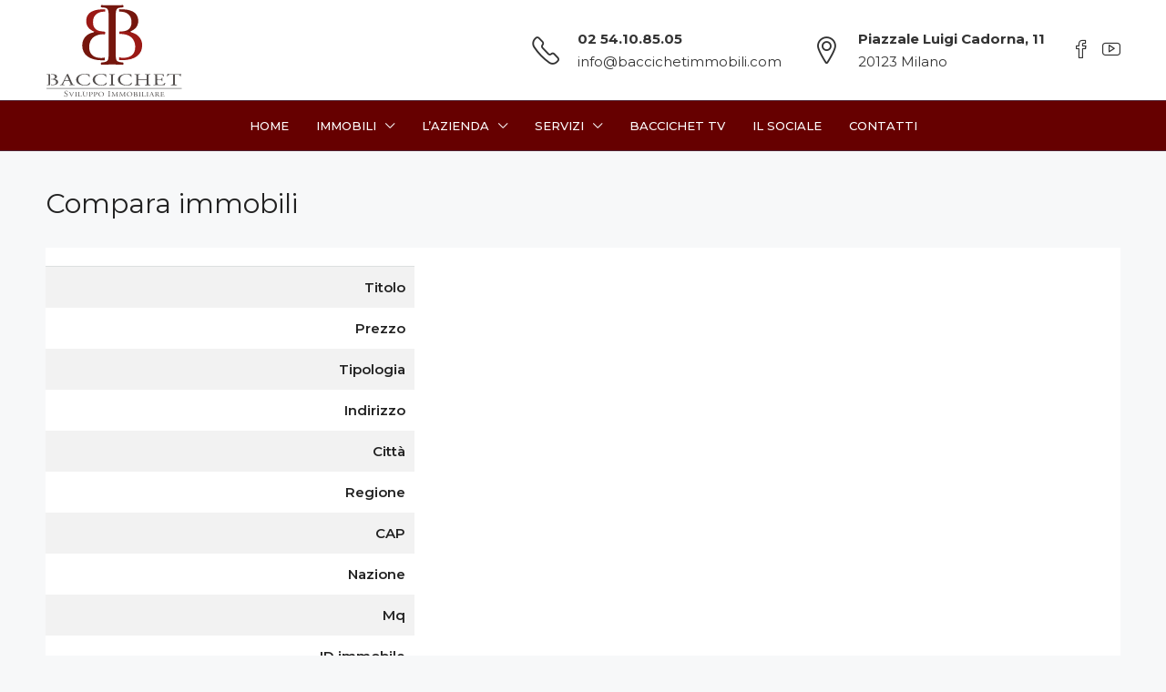

--- FILE ---
content_type: text/html; charset=UTF-8
request_url: https://www.baccichetimmobili.com/compare-properties/
body_size: 17920
content:
<!doctype html>
<html lang="it-IT">
<head>
	<meta charset="UTF-8" />
	<meta name="viewport" content="width=device-width, initial-scale=1.0" />
	<link rel="profile" href="https://gmpg.org/xfn/11" />
    <meta name="format-detection" content="telephone=no">
	<script>!function(e,c){e[c]=e[c]+(e[c]&&" ")+"quform-js"}(document.documentElement,"className");</script><meta name='robots' content='index, follow, max-image-preview:large, max-snippet:-1, max-video-preview:-1' />
<script data-minify="1" id="cookieyes" type="text/javascript" src="https://www.baccichetimmobili.com/wp-content/cache/min/1/client_data/5e87526ee9b9071a9f16d189/script.js?ver=1746027213"></script><!--[if lt IE 9]><script>var rfbwp_ie_8 = true;</script><![endif]-->
	<!-- This site is optimized with the Yoast SEO plugin v22.1 - https://yoast.com/wordpress/plugins/seo/ -->
	<title>Compara immobili - Baccichet Sviluppo Immobiliare</title><link rel="preload" as="style" href="https://fonts.googleapis.com/css?family=Montserrat%3A100%2C200%2C300%2C400%2C500%2C600%2C700%2C800%2C900%2C100italic%2C200italic%2C300italic%2C400italic%2C500italic%2C600italic%2C700italic%2C800italic%2C900italic&#038;display=swap" /><link rel="stylesheet" href="https://fonts.googleapis.com/css?family=Montserrat%3A100%2C200%2C300%2C400%2C500%2C600%2C700%2C800%2C900%2C100italic%2C200italic%2C300italic%2C400italic%2C500italic%2C600italic%2C700italic%2C800italic%2C900italic&#038;display=swap" media="print" onload="this.media='all'" /><noscript><link rel="stylesheet" href="https://fonts.googleapis.com/css?family=Montserrat%3A100%2C200%2C300%2C400%2C500%2C600%2C700%2C800%2C900%2C100italic%2C200italic%2C300italic%2C400italic%2C500italic%2C600italic%2C700italic%2C800italic%2C900italic&#038;display=swap" /></noscript>
	<link rel="canonical" href="https://www.baccichetimmobili.com/compare-properties/" />
	<meta property="og:locale" content="it_IT" />
	<meta property="og:type" content="article" />
	<meta property="og:title" content="Compara immobili - Baccichet Sviluppo Immobiliare" />
	<meta property="og:url" content="https://www.baccichetimmobili.com/compare-properties/" />
	<meta property="og:site_name" content="Baccichet Sviluppo Immobiliare" />
	<meta property="article:modified_time" content="2021-01-14T17:22:38+00:00" />
	<meta name="twitter:card" content="summary_large_image" />
	<script type="application/ld+json" class="yoast-schema-graph">{"@context":"https://schema.org","@graph":[{"@type":"WebPage","@id":"https://www.baccichetimmobili.com/compare-properties/","url":"https://www.baccichetimmobili.com/compare-properties/","name":"Compara immobili - Baccichet Sviluppo Immobiliare","isPartOf":{"@id":"https://www.baccichetimmobili.com/#website"},"datePublished":"2016-08-17T21:05:28+00:00","dateModified":"2021-01-14T17:22:38+00:00","breadcrumb":{"@id":"https://www.baccichetimmobili.com/compare-properties/#breadcrumb"},"inLanguage":"it-IT","potentialAction":[{"@type":"ReadAction","target":["https://www.baccichetimmobili.com/compare-properties/"]}]},{"@type":"BreadcrumbList","@id":"https://www.baccichetimmobili.com/compare-properties/#breadcrumb","itemListElement":[{"@type":"ListItem","position":1,"name":"Home","item":"https://www.baccichetimmobili.com/"},{"@type":"ListItem","position":2,"name":"Compara immobili"}]},{"@type":"WebSite","@id":"https://www.baccichetimmobili.com/#website","url":"https://www.baccichetimmobili.com/","name":"Baccichet Sviluppo Immobiliare","description":"","publisher":{"@id":"https://www.baccichetimmobili.com/#organization"},"potentialAction":[{"@type":"SearchAction","target":{"@type":"EntryPoint","urlTemplate":"https://www.baccichetimmobili.com/?s={search_term_string}"},"query-input":"required name=search_term_string"}],"inLanguage":"it-IT"},{"@type":"Organization","@id":"https://www.baccichetimmobili.com/#organization","name":"Baccichet Sviluppo Immobiliare","url":"https://www.baccichetimmobili.com/","logo":{"@type":"ImageObject","inLanguage":"it-IT","@id":"https://www.baccichetimmobili.com/#/schema/logo/image/","url":"https://www.baccichetimmobili.com/wp-content/uploads/2021/01/logo_baccichet_svg3-01.svg","contentUrl":"https://www.baccichetimmobili.com/wp-content/uploads/2021/01/logo_baccichet_svg3-01.svg","width":1,"height":1,"caption":"Baccichet Sviluppo Immobiliare"},"image":{"@id":"https://www.baccichetimmobili.com/#/schema/logo/image/"}}]}</script>
	<!-- / Yoast SEO plugin. -->


<link rel='dns-prefetch' href='//fonts.googleapis.com' />
<link href='https://fonts.gstatic.com' crossorigin rel='preconnect' />
<link rel="alternate" type="application/rss+xml" title="Baccichet Sviluppo Immobiliare &raquo; Feed" href="https://www.baccichetimmobili.com/feed/" />
<link rel="alternate" type="application/rss+xml" title="Baccichet Sviluppo Immobiliare &raquo; Feed dei commenti" href="https://www.baccichetimmobili.com/comments/feed/" />
		<!-- This site uses the Google Analytics by MonsterInsights plugin v8.24.0 - Using Analytics tracking - https://www.monsterinsights.com/ -->
							<script src="//www.googletagmanager.com/gtag/js?id=G-P6HBB79LH9"  data-cfasync="false" data-wpfc-render="false" type="text/javascript" async></script>
			<script data-cfasync="false" data-wpfc-render="false" type="text/javascript">
				var mi_version = '8.24.0';
				var mi_track_user = true;
				var mi_no_track_reason = '';
								var MonsterInsightsDefaultLocations = {"page_location":"https:\/\/www.baccichetimmobili.com\/compare-properties\/"};
				if ( typeof MonsterInsightsPrivacyGuardFilter === 'function' ) {
					var MonsterInsightsLocations = (typeof MonsterInsightsExcludeQuery === 'object') ? MonsterInsightsPrivacyGuardFilter( MonsterInsightsExcludeQuery ) : MonsterInsightsPrivacyGuardFilter( MonsterInsightsDefaultLocations );
				} else {
					var MonsterInsightsLocations = (typeof MonsterInsightsExcludeQuery === 'object') ? MonsterInsightsExcludeQuery : MonsterInsightsDefaultLocations;
				}

								var disableStrs = [
										'ga-disable-G-P6HBB79LH9',
									];

				/* Function to detect opted out users */
				function __gtagTrackerIsOptedOut() {
					for (var index = 0; index < disableStrs.length; index++) {
						if (document.cookie.indexOf(disableStrs[index] + '=true') > -1) {
							return true;
						}
					}

					return false;
				}

				/* Disable tracking if the opt-out cookie exists. */
				if (__gtagTrackerIsOptedOut()) {
					for (var index = 0; index < disableStrs.length; index++) {
						window[disableStrs[index]] = true;
					}
				}

				/* Opt-out function */
				function __gtagTrackerOptout() {
					for (var index = 0; index < disableStrs.length; index++) {
						document.cookie = disableStrs[index] + '=true; expires=Thu, 31 Dec 2099 23:59:59 UTC; path=/';
						window[disableStrs[index]] = true;
					}
				}

				if ('undefined' === typeof gaOptout) {
					function gaOptout() {
						__gtagTrackerOptout();
					}
				}
								window.dataLayer = window.dataLayer || [];

				window.MonsterInsightsDualTracker = {
					helpers: {},
					trackers: {},
				};
				if (mi_track_user) {
					function __gtagDataLayer() {
						dataLayer.push(arguments);
					}

					function __gtagTracker(type, name, parameters) {
						if (!parameters) {
							parameters = {};
						}

						if (parameters.send_to) {
							__gtagDataLayer.apply(null, arguments);
							return;
						}

						if (type === 'event') {
														parameters.send_to = monsterinsights_frontend.v4_id;
							var hookName = name;
							if (typeof parameters['event_category'] !== 'undefined') {
								hookName = parameters['event_category'] + ':' + name;
							}

							if (typeof MonsterInsightsDualTracker.trackers[hookName] !== 'undefined') {
								MonsterInsightsDualTracker.trackers[hookName](parameters);
							} else {
								__gtagDataLayer('event', name, parameters);
							}
							
						} else {
							__gtagDataLayer.apply(null, arguments);
						}
					}

					__gtagTracker('js', new Date());
					__gtagTracker('set', {
						'developer_id.dZGIzZG': true,
											});
					if ( MonsterInsightsLocations.page_location ) {
						__gtagTracker('set', MonsterInsightsLocations);
					}
										__gtagTracker('config', 'G-P6HBB79LH9', {"forceSSL":"true","link_attribution":"true"} );
															window.gtag = __gtagTracker;										(function () {
						/* https://developers.google.com/analytics/devguides/collection/analyticsjs/ */
						/* ga and __gaTracker compatibility shim. */
						var noopfn = function () {
							return null;
						};
						var newtracker = function () {
							return new Tracker();
						};
						var Tracker = function () {
							return null;
						};
						var p = Tracker.prototype;
						p.get = noopfn;
						p.set = noopfn;
						p.send = function () {
							var args = Array.prototype.slice.call(arguments);
							args.unshift('send');
							__gaTracker.apply(null, args);
						};
						var __gaTracker = function () {
							var len = arguments.length;
							if (len === 0) {
								return;
							}
							var f = arguments[len - 1];
							if (typeof f !== 'object' || f === null || typeof f.hitCallback !== 'function') {
								if ('send' === arguments[0]) {
									var hitConverted, hitObject = false, action;
									if ('event' === arguments[1]) {
										if ('undefined' !== typeof arguments[3]) {
											hitObject = {
												'eventAction': arguments[3],
												'eventCategory': arguments[2],
												'eventLabel': arguments[4],
												'value': arguments[5] ? arguments[5] : 1,
											}
										}
									}
									if ('pageview' === arguments[1]) {
										if ('undefined' !== typeof arguments[2]) {
											hitObject = {
												'eventAction': 'page_view',
												'page_path': arguments[2],
											}
										}
									}
									if (typeof arguments[2] === 'object') {
										hitObject = arguments[2];
									}
									if (typeof arguments[5] === 'object') {
										Object.assign(hitObject, arguments[5]);
									}
									if ('undefined' !== typeof arguments[1].hitType) {
										hitObject = arguments[1];
										if ('pageview' === hitObject.hitType) {
											hitObject.eventAction = 'page_view';
										}
									}
									if (hitObject) {
										action = 'timing' === arguments[1].hitType ? 'timing_complete' : hitObject.eventAction;
										hitConverted = mapArgs(hitObject);
										__gtagTracker('event', action, hitConverted);
									}
								}
								return;
							}

							function mapArgs(args) {
								var arg, hit = {};
								var gaMap = {
									'eventCategory': 'event_category',
									'eventAction': 'event_action',
									'eventLabel': 'event_label',
									'eventValue': 'event_value',
									'nonInteraction': 'non_interaction',
									'timingCategory': 'event_category',
									'timingVar': 'name',
									'timingValue': 'value',
									'timingLabel': 'event_label',
									'page': 'page_path',
									'location': 'page_location',
									'title': 'page_title',
									'referrer' : 'page_referrer',
								};
								for (arg in args) {
																		if (!(!args.hasOwnProperty(arg) || !gaMap.hasOwnProperty(arg))) {
										hit[gaMap[arg]] = args[arg];
									} else {
										hit[arg] = args[arg];
									}
								}
								return hit;
							}

							try {
								f.hitCallback();
							} catch (ex) {
							}
						};
						__gaTracker.create = newtracker;
						__gaTracker.getByName = newtracker;
						__gaTracker.getAll = function () {
							return [];
						};
						__gaTracker.remove = noopfn;
						__gaTracker.loaded = true;
						window['__gaTracker'] = __gaTracker;
					})();
									} else {
										console.log("");
					(function () {
						function __gtagTracker() {
							return null;
						}

						window['__gtagTracker'] = __gtagTracker;
						window['gtag'] = __gtagTracker;
					})();
									}
			</script>
				<!-- / Google Analytics by MonsterInsights -->
		<style id='wp-emoji-styles-inline-css' type='text/css'>

	img.wp-smiley, img.emoji {
		display: inline !important;
		border: none !important;
		box-shadow: none !important;
		height: 1em !important;
		width: 1em !important;
		margin: 0 0.07em !important;
		vertical-align: -0.1em !important;
		background: none !important;
		padding: 0 !important;
	}
</style>
<link data-minify="1" rel='stylesheet' id='redux-extendify-styles-css' href='https://www.baccichetimmobili.com/wp-content/cache/min/1/wp-content/plugins/redux-framework/redux-core/assets/css/extendify-utilities.css?ver=1746027202' type='text/css' media='all' />
<link data-minify="1" rel='stylesheet' id='rfbwp-fontawesome-css' href='https://www.baccichetimmobili.com/wp-content/cache/min/1/wp-content/plugins/responsive-flipbook/assets/fonts/font-awesome.css?ver=1746027202' type='text/css' media='all' />
<link data-minify="1" rel='stylesheet' id='rfbwp-et_icons-css' href='https://www.baccichetimmobili.com/wp-content/cache/min/1/wp-content/plugins/responsive-flipbook/assets/fonts/et-icons.css?ver=1746027202' type='text/css' media='all' />
<link data-minify="1" rel='stylesheet' id='rfbwp-et_line-css' href='https://www.baccichetimmobili.com/wp-content/cache/min/1/wp-content/plugins/responsive-flipbook/assets/fonts/et-line.css?ver=1746027202' type='text/css' media='all' />
<link rel='stylesheet' id='rfbwp-styles-css' href='https://www.baccichetimmobili.com/wp-content/plugins/responsive-flipbook/assets/css/style.min.css?ver=2.5.0' type='text/css' media='all' />
<link data-minify="1" rel='stylesheet' id='quform-css' href='https://www.baccichetimmobili.com/wp-content/cache/min/1/wp-content/plugins/quform/cache/quform.css?ver=1746027202' type='text/css' media='all' />
<link rel='stylesheet' id='bootstrap-css' href='https://www.baccichetimmobili.com/wp-content/themes/houzez/css/bootstrap.min.css?ver=4.5.0' type='text/css' media='all' />
<link rel='stylesheet' id='bootstrap-select-css' href='https://www.baccichetimmobili.com/wp-content/themes/houzez/css/bootstrap-select.min.css?ver=1.13.18' type='text/css' media='all' />
<link data-minify="1" rel='stylesheet' id='font-awesome-5-all-css' href='https://www.baccichetimmobili.com/wp-content/cache/min/1/wp-content/themes/houzez/css/font-awesome/css/all.min.css?ver=1746027202' type='text/css' media='all' />
<link data-minify="1" rel='stylesheet' id='houzez-icons-css' href='https://www.baccichetimmobili.com/wp-content/cache/min/1/wp-content/themes/houzez/css/icons.css?ver=1746027202' type='text/css' media='all' />
<link rel='stylesheet' id='slick-min-css' href='https://www.baccichetimmobili.com/wp-content/themes/houzez/css/slick-min.css?ver=3.0.1' type='text/css' media='all' />
<link data-minify="1" rel='stylesheet' id='slick-theme-min-css' href='https://www.baccichetimmobili.com/wp-content/cache/min/1/wp-content/themes/houzez/css/slick-theme-min.css?ver=1746027202' type='text/css' media='all' />
<link rel='stylesheet' id='jquery-ui-css' href='https://www.baccichetimmobili.com/wp-content/themes/houzez/css/jquery-ui.min.css?ver=1.12.1' type='text/css' media='all' />
<link rel='stylesheet' id='bootstrap-datepicker-css' href='https://www.baccichetimmobili.com/wp-content/themes/houzez/css/bootstrap-datepicker.min.css?ver=1.8.0' type='text/css' media='all' />
<link data-minify="1" rel='stylesheet' id='houzez-main-css' href='https://www.baccichetimmobili.com/wp-content/cache/min/1/wp-content/themes/houzez/css/main.css?ver=1746027212' type='text/css' media='all' />
<link data-minify="1" rel='stylesheet' id='houzez-styling-options-css' href='https://www.baccichetimmobili.com/wp-content/cache/min/1/wp-content/themes/houzez/css/styling-options.css?ver=1746027213' type='text/css' media='all' />
<link data-minify="1" rel='stylesheet' id='houzez-style-css' href='https://www.baccichetimmobili.com/wp-content/cache/min/1/wp-content/themes/houzez-child/style.css?ver=1746027213' type='text/css' media='all' />
<style id='houzez-style-inline-css' type='text/css'>

        @media (min-width: 1200px) {
          .container {
              max-width: 1210px;
          }
        }
                    .label-color-72 {
                        background-color: #ffffff;
                    }
                    
        body {
            font-family: Montserrat;
            font-size: 15px;
            font-weight: 400;
            line-height: 25px;
            text-transform: none;
        }
        .main-nav,
        .dropdown-menu,
        .login-register,
        .btn.btn-create-listing,
        .logged-in-nav,
        .btn-phone-number {
          font-family: Montserrat;
          font-size: 14px;
          font-weight: 500;
          text-align: left;
          text-transform: none;
        }

        .btn,
        .houzez-search-button,
        .houzez-submit-button,
        .form-control,
        .bootstrap-select .text,
        .sort-by-title,
        .woocommerce ul.products li.product .button {
          font-family: Montserrat;
          font-size: 15px; 
        }
        
        h1, h2, h3, h4, h5, h6, .item-title {
          font-family: Montserrat;
          font-weight: 400;
          text-transform: capitalize;
        }

        .post-content-wrap h1, .post-content-wrap h2, .post-content-wrap h3, .post-content-wrap h4, .post-content-wrap h5, .post-content-wrap h6 {
          font-weight: 400;
          text-transform: capitalize;
          text-align: inherit; 
        }

        .top-bar-wrap {
            font-family: Montserrat;
            font-size: 15px;
            font-weight: 300;
            line-height: 25px;
            text-align: left;
            text-transform: none;   
        }
        .footer-wrap {
            font-family: Montserrat;
            font-size: 14px;
            font-weight: 300;
            line-height: 25px;
            text-align: left;
            text-transform: none;
        }
        
        .header-v1 .header-inner-wrap,
        .header-v1 .navbar-logged-in-wrap {
            line-height: 60px;
            height: 60px; 
        }
        .header-v2 .header-top .navbar {
          height: 110px; 
        }

        .header-v2 .header-bottom .header-inner-wrap,
        .header-v2 .header-bottom .navbar-logged-in-wrap {
          line-height: 54px;
          height: 54px; 
        }

        .header-v3 .header-top .header-inner-wrap,
        .header-v3 .header-top .header-contact-wrap {
          height: 80px;
          line-height: 80px; 
        }
        .header-v3 .header-bottom .header-inner-wrap,
        .header-v3 .header-bottom .navbar-logged-in-wrap {
          line-height: 54px;
          height: 54px; 
        }
        .header-v4 .header-inner-wrap,
        .header-v4 .navbar-logged-in-wrap {
          line-height: 90px;
          height: 90px; 
        }
        .header-v5 .header-top .header-inner-wrap,
        .header-v5 .header-top .navbar-logged-in-wrap {
          line-height: 110px;
          height: 110px; 
        }
        .header-v5 .header-bottom .header-inner-wrap {
          line-height: 54px;
          height: 54px; 
        }
        .header-v6 .header-inner-wrap,
        .header-v6 .navbar-logged-in-wrap {
          height: 60px;
          line-height: 60px; 
        }
        @media (min-width: 1200px) {
            .header-v5 .header-top .container {
                max-width: 1170px;
            }
        }
    
      body,
      .main-wrap,
      .fw-property-documents-wrap h3 span, 
      .fw-property-details-wrap h3 span {
        background-color: #f7f8f9; 
      }
      .houzez-main-wrap-v2, .main-wrap.agent-detail-page-v2 {
        background-color: #ffffff;
      }

       body,
      .form-control,
      .bootstrap-select .text,
      .item-title a,
      .listing-tabs .nav-tabs .nav-link,
      .item-wrap-v2 .item-amenities li span,
      .item-wrap-v2 .item-amenities li:before,
      .item-parallax-wrap .item-price-wrap,
      .list-view .item-body .item-price-wrap,
      .property-slider-item .item-price-wrap,
      .page-title-wrap .item-price-wrap,
      .agent-information .agent-phone span a,
      .property-overview-wrap ul li strong,
      .mobile-property-title .item-price-wrap .item-price,
      .fw-property-features-left li a,
      .lightbox-content-wrap .item-price-wrap,
      .blog-post-item-v1 .blog-post-title h3 a,
      .blog-post-content-widget h4 a,
      .property-item-widget .right-property-item-widget-wrap .item-price-wrap,
      .login-register-form .modal-header .login-register-tabs .nav-link.active,
      .agent-list-wrap .agent-list-content h2 a,
      .agent-list-wrap .agent-list-contact li a,
      .agent-contacts-wrap li a,
      .menu-edit-property li a,
      .statistic-referrals-list li a,
      .chart-nav .nav-pills .nav-link,
      .dashboard-table-properties td .property-payment-status,
      .dashboard-mobile-edit-menu-wrap .bootstrap-select > .dropdown-toggle.bs-placeholder,
      .payment-method-block .radio-tab .control-text,
      .post-title-wrap h2 a,
      .lead-nav-tab.nav-pills .nav-link,
      .deals-nav-tab.nav-pills .nav-link,
      .btn-light-grey-outlined:hover,
      button:not(.bs-placeholder) .filter-option-inner-inner,
      .fw-property-floor-plans-wrap .floor-plans-tabs a,
      .products > .product > .item-body > a,
      .woocommerce ul.products li.product .price,
      .woocommerce div.product p.price, 
      .woocommerce div.product span.price,
      .woocommerce #reviews #comments ol.commentlist li .meta,
      .woocommerce-MyAccount-navigation ul li a,
      .activitiy-item-close-button a,
      .property-section-wrap li a {
       color: #222222; 
     }


    
      a,
      a:hover,
      a:active,
      a:focus,
      .primary-text,
      .btn-clear,
      .btn-apply,
      .btn-primary-outlined,
      .btn-primary-outlined:before,
      .item-title a:hover,
      .sort-by .bootstrap-select .bs-placeholder,
      .sort-by .bootstrap-select > .btn,
      .sort-by .bootstrap-select > .btn:active,
      .page-link,
      .page-link:hover,
      .accordion-title:before,
      .blog-post-content-widget h4 a:hover,
      .agent-list-wrap .agent-list-content h2 a:hover,
      .agent-list-wrap .agent-list-contact li a:hover,
      .agent-contacts-wrap li a:hover,
      .agent-nav-wrap .nav-pills .nav-link,
      .dashboard-side-menu-wrap .side-menu-dropdown a.active,
      .menu-edit-property li a.active,
      .menu-edit-property li a:hover,
      .dashboard-statistic-block h3 .fa,
      .statistic-referrals-list li a:hover,
      .chart-nav .nav-pills .nav-link.active,
      .board-message-icon-wrap.active,
      .post-title-wrap h2 a:hover,
      .listing-switch-view .switch-btn.active,
      .item-wrap-v6 .item-price-wrap,
      .listing-v6 .list-view .item-body .item-price-wrap,
      .woocommerce nav.woocommerce-pagination ul li a, 
      .woocommerce nav.woocommerce-pagination ul li span,
      .woocommerce-MyAccount-navigation ul li a:hover,
      .property-schedule-tour-form-wrap .control input:checked ~ .control__indicator,
      .property-schedule-tour-form-wrap .control:hover,
      .property-walkscore-wrap-v2 .score-details .houzez-icon,
      .login-register .btn-icon-login-register + .dropdown-menu a,
      .activitiy-item-close-button a:hover,
      .property-section-wrap li a:hover,
      .agent-detail-page-v2 .agent-nav-wrap .nav-link.active,
      .property-lightbox-v2-sections-navigation .slick-prev, 
      .property-lightbox-v2-sections-navigation .slick-next,
      .property-lightbox-v2-sections-navigation .slick-slide.current-section,
      .property-lightbox-v2-sections-navigation .nav-link.active,
      .agent-detail-page-v2 .listing-tabs .nav-link.active {
        color: #660000; 
      }
      
      .agent-list-position a {
        color: #660000; 
      }

      .control input:checked ~ .control__indicator,
      .top-banner-wrap .nav-pills .nav-link,
      .btn-primary-outlined:hover,
      .page-item.active .page-link,
      .slick-prev:hover,
      .slick-prev:focus,
      .slick-next:hover,
      .slick-next:focus,
      .mobile-property-tools .nav-pills .nav-link.active,
      .login-register-form .modal-header,
      .agent-nav-wrap .nav-pills .nav-link.active,
      .board-message-icon-wrap .notification-circle,
      .primary-label,
      .fc-event, .fc-event-dot,
      .compare-table .table-hover > tbody > tr:hover,
      .post-tag,
      .datepicker table tr td.active.active,
      .datepicker table tr td.active.disabled,
      .datepicker table tr td.active.disabled.active,
      .datepicker table tr td.active.disabled.disabled,
      .datepicker table tr td.active.disabled:active,
      .datepicker table tr td.active.disabled:hover,
      .datepicker table tr td.active.disabled:hover.active,
      .datepicker table tr td.active.disabled:hover.disabled,
      .datepicker table tr td.active.disabled:hover:active,
      .datepicker table tr td.active.disabled:hover:hover,
      .datepicker table tr td.active.disabled:hover[disabled],
      .datepicker table tr td.active.disabled[disabled],
      .datepicker table tr td.active:active,
      .datepicker table tr td.active:hover,
      .datepicker table tr td.active:hover.active,
      .datepicker table tr td.active:hover.disabled,
      .datepicker table tr td.active:hover:active,
      .datepicker table tr td.active:hover:hover,
      .datepicker table tr td.active:hover[disabled],
      .datepicker table tr td.active[disabled],
      .ui-slider-horizontal .ui-slider-range,
      .btn-bubble {
        background-color: #660000; 
      }

      .control input:checked ~ .control__indicator,
      .btn-primary-outlined,
      .page-item.active .page-link,
      .mobile-property-tools .nav-pills .nav-link.active,
      .agent-nav-wrap .nav-pills .nav-link,
      .agent-nav-wrap .nav-pills .nav-link.active,
      .chart-nav .nav-pills .nav-link.active,
      .dashaboard-snake-nav .step-block.active,
      .fc-event,
      .fc-event-dot,
      .property-schedule-tour-form-wrap .control input:checked ~ .control__indicator,
      .agent-detail-page-v2 .agent-nav-wrap .nav-link.active {
        border-color: #660000; 
      }

      .slick-arrow:hover {
        background-color: rgba(153,0,0,1); 
      }

      .slick-arrow {
        background-color: #660000; 
      }

      .property-banner .nav-pills .nav-link.active {
        background-color: rgba(153,0,0,1) !important; 
      }

      .property-navigation-wrap a.active {
        color: #660000;
        -webkit-box-shadow: inset 0 -3px #660000;
        box-shadow: inset 0 -3px #660000; 
      }

      .btn-primary,
      .fc-button-primary,
      .woocommerce nav.woocommerce-pagination ul li a:focus, 
      .woocommerce nav.woocommerce-pagination ul li a:hover, 
      .woocommerce nav.woocommerce-pagination ul li span.current {
        color: #fff;
        background-color: #660000;
        border-color: #660000; 
      }
      .btn-primary:focus, .btn-primary:focus:active,
      .fc-button-primary:focus,
      .fc-button-primary:focus:active {
        color: #fff;
        background-color: #660000;
        border-color: #660000; 
      }
      .btn-primary:hover,
      .fc-button-primary:hover {
        color: #fff;
        background-color: #990000;
        border-color: #990000; 
      }
      .btn-primary:active, 
      .btn-primary:not(:disabled):not(:disabled):active,
      .fc-button-primary:active,
      .fc-button-primary:not(:disabled):not(:disabled):active {
        color: #fff;
        background-color: #990000;
        border-color: #990000; 
      }

      .btn-secondary,
      .woocommerce span.onsale,
      .woocommerce ul.products li.product .button,
      .woocommerce #respond input#submit.alt, 
      .woocommerce a.button.alt, 
      .woocommerce button.button.alt, 
      .woocommerce input.button.alt,
      .woocommerce #review_form #respond .form-submit input,
      .woocommerce #respond input#submit, 
      .woocommerce a.button, 
      .woocommerce button.button, 
      .woocommerce input.button {
        color: #fff;
        background-color: #990000;
        border-color: #990000; 
      }
      .woocommerce ul.products li.product .button:focus,
      .woocommerce ul.products li.product .button:active,
      .woocommerce #respond input#submit.alt:focus, 
      .woocommerce a.button.alt:focus, 
      .woocommerce button.button.alt:focus, 
      .woocommerce input.button.alt:focus,
      .woocommerce #respond input#submit.alt:active, 
      .woocommerce a.button.alt:active, 
      .woocommerce button.button.alt:active, 
      .woocommerce input.button.alt:active,
      .woocommerce #review_form #respond .form-submit input:focus,
      .woocommerce #review_form #respond .form-submit input:active,
      .woocommerce #respond input#submit:active, 
      .woocommerce a.button:active, 
      .woocommerce button.button:active, 
      .woocommerce input.button:active,
      .woocommerce #respond input#submit:focus, 
      .woocommerce a.button:focus, 
      .woocommerce button.button:focus, 
      .woocommerce input.button:focus {
        color: #fff;
        background-color: #990000;
        border-color: #990000; 
      }
      .btn-secondary:hover,
      .woocommerce ul.products li.product .button:hover,
      .woocommerce #respond input#submit.alt:hover, 
      .woocommerce a.button.alt:hover, 
      .woocommerce button.button.alt:hover, 
      .woocommerce input.button.alt:hover,
      .woocommerce #review_form #respond .form-submit input:hover,
      .woocommerce #respond input#submit:hover, 
      .woocommerce a.button:hover, 
      .woocommerce button.button:hover, 
      .woocommerce input.button:hover {
        color: #fff;
        background-color: #990000;
        border-color: #990000; 
      }
      .btn-secondary:active, 
      .btn-secondary:not(:disabled):not(:disabled):active {
        color: #fff;
        background-color: #990000;
        border-color: #990000; 
      }

      .btn-primary-outlined {
        color: #660000;
        background-color: transparent;
        border-color: #660000; 
      }
      .btn-primary-outlined:focus, .btn-primary-outlined:focus:active {
        color: #660000;
        background-color: transparent;
        border-color: #660000; 
      }
      .btn-primary-outlined:hover {
        color: #fff;
        background-color: #990000;
        border-color: #990000; 
      }
      .btn-primary-outlined:active, .btn-primary-outlined:not(:disabled):not(:disabled):active {
        color: #660000;
        background-color: rgba(26, 26, 26, 0);
        border-color: #990000; 
      }

      .btn-secondary-outlined {
        color: #990000;
        background-color: transparent;
        border-color: #990000; 
      }
      .btn-secondary-outlined:focus, .btn-secondary-outlined:focus:active {
        color: #990000;
        background-color: transparent;
        border-color: #990000; 
      }
      .btn-secondary-outlined:hover {
        color: #fff;
        background-color: #990000;
        border-color: #990000; 
      }
      .btn-secondary-outlined:active, .btn-secondary-outlined:not(:disabled):not(:disabled):active {
        color: #990000;
        background-color: rgba(26, 26, 26, 0);
        border-color: #990000; 
      }

      .btn-call {
        color: #990000;
        background-color: transparent;
        border-color: #990000; 
      }
      .btn-call:focus, .btn-call:focus:active {
        color: #990000;
        background-color: transparent;
        border-color: #990000; 
      }
      .btn-call:hover {
        color: #990000;
        background-color: rgba(26, 26, 26, 0);
        border-color: #990000; 
      }
      .btn-call:active, .btn-call:not(:disabled):not(:disabled):active {
        color: #990000;
        background-color: rgba(26, 26, 26, 0);
        border-color: #990000; 
      }
      .icon-delete .btn-loader:after{
          border-color: #660000 transparent #660000 transparent
      }
    
      .header-v1 {
        background-color: #004274;
        border-bottom: 1px solid #004274; 
      }

      .header-v1 a.nav-link {
        color: #FFFFFF; 
      }

      .header-v1 a.nav-link:hover,
      .header-v1 a.nav-link:active {
        color: #00aeff;
        background-color: rgba(0, 174, 255, 0.1); 
      }
      .header-desktop .main-nav .nav-link {
          letter-spacing: 0px;
      }
    
      .header-v2 .header-top,
      .header-v5 .header-top,
      .header-v2 .header-contact-wrap {
        background-color: #ffffff; 
      }

      .header-v2 .header-bottom, 
      .header-v5 .header-bottom {
        background-color: #660000;
      }

      .header-v2 .header-contact-wrap .header-contact-right, .header-v2 .header-contact-wrap .header-contact-right a, .header-contact-right a:hover, header-contact-right a:active {
        color: #333333; 
      }

      .header-v2 .header-contact-left {
        color: #333333; 
      }

      .header-v2 .header-bottom,
      .header-v2 .navbar-nav > li,
      .header-v2 .navbar-nav > li:first-of-type,
      .header-v5 .header-bottom,
      .header-v5 .navbar-nav > li,
      .header-v5 .navbar-nav > li:first-of-type {
        border-color: rgba(0, 174, 255, 0.2);
      }

      .header-v2 a.nav-link,
      .header-v5 a.nav-link {
        color: #ffffff; 
      }

      .header-v2 a.nav-link:hover,
      .header-v2 a.nav-link:active,
      .header-v5 a.nav-link:hover,
      .header-v5 a.nav-link:active {
        color: #ededed;
        background-color: rgba(0, 174, 255, 0.1); 
      }

      .header-v2 .header-contact-right a:hover, 
      .header-v2 .header-contact-right a:active,
      .header-v3 .header-contact-right a:hover, 
      .header-v3 .header-contact-right a:active {
        background-color: transparent;
      }

      .header-v2 .header-social-icons a,
      .header-v5 .header-social-icons a {
        color: #333333; 
      }
    
      .header-v3 .header-top {
        background-color: #004274; 
      }

      .header-v3 .header-bottom {
        background-color: #004274; 
      }

      .header-v3 .header-contact,
      .header-v3-mobile {
        background-color: #00aeff;
        color: #ffffff; 
      }

      .header-v3 .header-bottom,
      .header-v3 .login-register,
      .header-v3 .navbar-nav > li,
      .header-v3 .navbar-nav > li:first-of-type {
        border-color: rgba(0, 174, 239, 0.2); 
      }

      .header-v3 a.nav-link, 
      .header-v3 .header-contact-right a:hover, .header-v3 .header-contact-right a:active {
        color: #FFFFFF; 
      }

      .header-v3 a.nav-link:hover,
      .header-v3 a.nav-link:active {
        color: #00aeff;
        background-color: rgba(0, 174, 255, 0.1); 
      }

      .header-v3 .header-social-icons a {
        color: #004274; 
      }
    
      .header-v4 {
        background-color: #ffffff; 
      }

      .header-v4 a.nav-link {
        color: #004274; 
      }

      .header-v4 a.nav-link:hover,
      .header-v4 a.nav-link:active {
        color: #00aeef;
        background-color: rgba(0, 174, 255, 0.1); 
      }
    
      .header-v6 .header-top {
        background-color: #004274; 
      }

      .header-v6 a.nav-link {
        color: #FFFFFF; 
      }

      .header-v6 a.nav-link:hover,
      .header-v6 a.nav-link:active {
        color: #00aeff;
        background-color: rgba(0, 174, 255, 0.1); 
      }

      .header-v6 .header-social-icons a {
        color: #FFFFFF; 
      }
    
      .header-mobile {
        background-color: #ededed; 
      }
      .header-mobile .toggle-button-left,
      .header-mobile .toggle-button-right {
        color: #660000; 
      }

      .nav-mobile .logged-in-nav a,
      .nav-mobile .main-nav,
      .nav-mobile .navi-login-register {
        background-color: #ffffff; 
      }

      .nav-mobile .logged-in-nav a,
      .nav-mobile .main-nav .nav-item .nav-item a,
      .nav-mobile .main-nav .nav-item a,
      .navi-login-register .main-nav .nav-item a {
        color: #333333;
        border-bottom: 1px solid #dce0e0;
        background-color: #ffffff;
      }

      .nav-mobile .btn-create-listing,
      .navi-login-register .btn-create-listing {
        color: #fff;
        border: 1px solid #660000;
        background-color: #660000; 
      }

      .nav-mobile .btn-create-listing:hover, .nav-mobile .btn-create-listing:active,
      .navi-login-register .btn-create-listing:hover,
      .navi-login-register .btn-create-listing:active {
        color: #fff;
        border: 1px solid #660000;
        background-color: rgba(0, 174, 255, 0.65); 
      }
    
      .header-transparent-wrap .header-v4 {
        background-color: transparent;
        border-bottom: 1px solid rgba(255, 255, 255, 0.3); 
      }

      .header-transparent-wrap .header-v4 a {
        color: #ffffff; 
      }

      .header-transparent-wrap .header-v4 a:hover,
      .header-transparent-wrap .header-v4 a:active {
        color: #ffffff;
        background-color: rgba(255, 255, 255, 0.1); 
      }
    
      .main-nav .navbar-nav .nav-item .dropdown-menu,
      .login-register .login-register-nav li .dropdown-menu {
        background-color: rgba(255,255,255,0.95); 
      }

      .login-register .login-register-nav li .dropdown-menu:before {
          border-left-color: rgba(255,255,255,0.95);
          border-top-color: rgba(255,255,255,0.95);
      }

      .main-nav .navbar-nav .nav-item .nav-item a,
      .login-register .login-register-nav li .dropdown-menu .nav-item a {
        color: #222222;
        border-bottom: 1px solid #dce0e0; 
      }

      .main-nav .navbar-nav .nav-item .nav-item a:hover,
      .main-nav .navbar-nav .nav-item .nav-item a:active,
      .login-register .login-register-nav li .dropdown-menu .nav-item a:hover {
        color: #00aeff; 
      }
      .main-nav .navbar-nav .nav-item .nav-item a:hover,
      .main-nav .navbar-nav .nav-item .nav-item a:active,
      .login-register .login-register-nav li .dropdown-menu .nav-item a:hover {
          background-color: rgba(0, 174, 255, 0.1);
      }
    
      .header-main-wrap .btn-create-listing {
        color: #ffffff;
        border: 1px solid #00aeff;
        background-color: #00aeff; 
      }

      .header-main-wrap .btn-create-listing:hover,
      .header-main-wrap .btn-create-listing:active {
        color: rgba(255, 255, 255, 0.99);
        border: 1px solid #00aeff;
        background-color: rgba(0, 174, 255, 0.65); 
      }
    
      .header-transparent-wrap .header-v4 .btn-create-listing {
        color: #ffffff;
        border: 1px solid #ffffff;
        background-color: rgba(255, 255, 255, 0.2); 
      }

      .header-transparent-wrap .header-v4 .btn-create-listing:hover,
      .header-transparent-wrap .header-v4 .btn-create-listing:active {
        color: rgba(255,255,255,1);
        border: 1px solid #00AEEF;
        background-color: rgba(0, 174, 255, 0.65); 
      }
    
      .header-transparent-wrap .logged-in-nav a,
      .logged-in-nav a {
        color: #004274;
        border-color: #dce0e0;
        background-color: #FFFFFF; 
      }

      .header-transparent-wrap .logged-in-nav a:hover,
      .header-transparent-wrap .logged-in-nav a:active,
      .logged-in-nav a:hover,
      .logged-in-nav a:active {
        color: #00aeff;
        background-color: rgba(0, 174, 255, 0.1);
        border-color: #dce0e0; 
      }
    
      .form-control::-webkit-input-placeholder,
      .search-banner-wrap ::-webkit-input-placeholder,
      .advanced-search ::-webkit-input-placeholder,
      .advanced-search-banner-wrap ::-webkit-input-placeholder,
      .overlay-search-advanced-module ::-webkit-input-placeholder {
        color: #a1a7a8; 
      }
      .bootstrap-select > .dropdown-toggle.bs-placeholder, 
      .bootstrap-select > .dropdown-toggle.bs-placeholder:active, 
      .bootstrap-select > .dropdown-toggle.bs-placeholder:focus, 
      .bootstrap-select > .dropdown-toggle.bs-placeholder:hover {
        color: #a1a7a8; 
      }
      .form-control::placeholder,
      .search-banner-wrap ::-webkit-input-placeholder,
      .advanced-search ::-webkit-input-placeholder,
      .advanced-search-banner-wrap ::-webkit-input-placeholder,
      .overlay-search-advanced-module ::-webkit-input-placeholder {
        color: #a1a7a8; 
      }

      .search-banner-wrap ::-moz-placeholder,
      .advanced-search ::-moz-placeholder,
      .advanced-search-banner-wrap ::-moz-placeholder,
      .overlay-search-advanced-module ::-moz-placeholder {
        color: #a1a7a8; 
      }

      .search-banner-wrap :-ms-input-placeholder,
      .advanced-search :-ms-input-placeholder,
      .advanced-search-banner-wrap ::-ms-input-placeholder,
      .overlay-search-advanced-module ::-ms-input-placeholder {
        color: #a1a7a8; 
      }

      .search-banner-wrap :-moz-placeholder,
      .advanced-search :-moz-placeholder,
      .advanced-search-banner-wrap :-moz-placeholder,
      .overlay-search-advanced-module :-moz-placeholder {
        color: #a1a7a8; 
      }

      .advanced-search .form-control,
      .advanced-search .bootstrap-select > .btn,
      .location-trigger,
      .vertical-search-wrap .form-control,
      .vertical-search-wrap .bootstrap-select > .btn,
      .step-search-wrap .form-control,
      .step-search-wrap .bootstrap-select > .btn,
      .advanced-search-banner-wrap .form-control,
      .advanced-search-banner-wrap .bootstrap-select > .btn,
      .search-banner-wrap .form-control,
      .search-banner-wrap .bootstrap-select > .btn,
      .overlay-search-advanced-module .form-control,
      .overlay-search-advanced-module .bootstrap-select > .btn,
      .advanced-search-v2 .advanced-search-btn,
      .advanced-search-v2 .advanced-search-btn:hover {
        border-color: #dce0e0; 
      }

      .advanced-search-nav,
      .search-expandable,
      .overlay-search-advanced-module {
        background-color: #FFFFFF; 
      }
      .btn-search {
        color: #ffffff;
        background-color: #ff6e00;
        border-color: #ff6e00;
      }
      .btn-search:hover, .btn-search:active  {
        color: #ffffff;
        background-color: #ff8c35;
        border-color: #ff8c35;
      }
      .advanced-search-btn {
        color: #00aeff;
        background-color: #ffffff;
        border-color: #dce0e0; 
      }
      .advanced-search-btn:hover, .advanced-search-btn:active {
        color: #ffffff;
        background-color: #00aeff;
        border-color: #00aeff; 
      }
      .advanced-search-btn:focus {
        color: #00aeff;
        background-color: #ffffff;
        border-color: #dce0e0; 
      }
      .search-expandable-label {
        color: #ffffff;
        background-color: #00aeff;
      }
      .advanced-search-nav {
        padding-top: 10px;
        padding-bottom: 10px;
      }
      .features-list-wrap .control--checkbox,
      .features-list-wrap .control--radio,
      .range-text, 
      .features-list-wrap .control--checkbox, 
      .features-list-wrap .btn-features-list, 
      .overlay-search-advanced-module .search-title, 
      .overlay-search-advanced-module .overlay-search-module-close {
          color: #222222;
      }
      .advanced-search-half-map {
        background-color: #FFFFFF; 
      }
      .advanced-search-half-map .range-text, 
      .advanced-search-half-map .features-list-wrap .control--checkbox, 
      .advanced-search-half-map .features-list-wrap .btn-features-list {
          color: #222222;
      }
    
      .save-search-btn {
          border-color: #28a745 ;
          background-color: #28a745 ;
          color: #ffffff ;
      }
      .save-search-btn:hover,
      .save-search-btn:active {
          border-color: #28a745;
          background-color: #28a745 ;
          color: #ffffff ;
      }
    .label-featured {
      background-color: #660000;
      color: #ffffff; 
    }
    
    .dashboard-side-wrap {
      background-color: #002B4B; 
    }

    .side-menu a {
      color: #839EB2; 
    }

    .side-menu a.active,
    .side-menu .side-menu-parent-selected > a,
    .side-menu-dropdown a,
    .side-menu a:hover {
      color: #ffffff; 
    }
    .dashboard-side-menu-wrap .side-menu-dropdown a.active {
      color: #00aeff
    }
    
      .detail-wrap {
        background-color: rgba(0,174,255,0.1);
        border-color: #00aeff; 
      }
    .top-bar-wrap,
    .top-bar-wrap .dropdown-menu,
    .switcher-wrap .dropdown-menu {
      background-color: #000000;
    }
    .top-bar-wrap a,
    .top-bar-contact,
    .top-bar-slogan,
    .top-bar-wrap .btn,
    .top-bar-wrap .dropdown-menu,
    .switcher-wrap .dropdown-menu,
    .top-bar-wrap .navbar-toggler {
      color: #ffffff;
    }
    .top-bar-wrap a:hover,
    .top-bar-wrap a:active,
    .top-bar-wrap .btn:hover,
    .top-bar-wrap .btn:active,
    .top-bar-wrap .dropdown-menu li:hover,
    .top-bar-wrap .dropdown-menu li:active,
    .switcher-wrap .dropdown-menu li:hover,
    .switcher-wrap .dropdown-menu li:active {
      color: rgba(0,174,239,0.75);
    }
    .class-energy-indicator:nth-child(1) {
        background-color: #0c8c2e;
    }
    .class-energy-indicator:nth-child(2) {
        background-color: #2fa835;
    }
    .class-energy-indicator:nth-child(3) {
        background-color: #76bf86;
    }
    .class-energy-indicator:nth-child(4) {
        background-color: #81d742;
    }
    .class-energy-indicator:nth-child(5) {
        background-color: #edb731;
    }
    .class-energy-indicator:nth-child(6) {
        background-color: #d66f2c;
    }
    .class-energy-indicator:nth-child(7) {
        background-color: #cc4f53;
    }
    .class-energy-indicator:nth-child(8) {
        background-color: #cc232a;
    }
    .class-energy-indicator:nth-child(9) {
        background-color: #cc232a;
    }
    .class-energy-indicator:nth-child(10) {
        background-color: #cc232a;
    }
    
      .agent-detail-page-v2 .agent-profile-wrap { background-color:#0e4c7b }
      .agent-detail-page-v2 .agent-list-position a, .agent-detail-page-v2 .agent-profile-header h1, .agent-detail-page-v2 .rating-score-text, .agent-detail-page-v2 .agent-profile-address address, .agent-detail-page-v2 .badge-success { color:#ffffff }

      .agent-detail-page-v2 .all-reviews, .agent-detail-page-v2 .agent-profile-cta a { color:#00aeff }
    
    .footer-top-wrap {
      background-color: #660000; 
    }

    .footer-bottom-wrap {
      background-color: #330000; 
    }

    .footer-top-wrap,
    .footer-top-wrap a,
    .footer-bottom-wrap,
    .footer-bottom-wrap a,
    .footer-top-wrap .property-item-widget .right-property-item-widget-wrap .item-amenities,
    .footer-top-wrap .property-item-widget .right-property-item-widget-wrap .item-price-wrap,
    .footer-top-wrap .blog-post-content-widget h4 a,
    .footer-top-wrap .blog-post-content-widget,
    .footer-top-wrap .form-tools .control,
    .footer-top-wrap .slick-dots li.slick-active button:before,
    .footer-top-wrap .slick-dots li button::before,
    .footer-top-wrap .widget ul:not(.item-amenities):not(.item-price-wrap):not(.contact-list):not(.dropdown-menu):not(.nav-tabs) li span {
      color: #ffffff; 
    }
    
          .footer-top-wrap a:hover,
          .footer-bottom-wrap a:hover,
          .footer-top-wrap .blog-post-content-widget h4 a:hover {
            color: rgba(237,237,237,1); 
          }
        .houzez-osm-cluster {
            background-image: url(https://demo03.houzez.co/wp-content/themes/houzez/img/map/cluster-icon.png);
            text-align: center;
            color: #fff;
            width: 48px;
            height: 48px;
            line-height: 48px;
        }
    
</style>
<noscript></noscript><script type="text/javascript" src="https://www.baccichetimmobili.com/wp-content/plugins/google-analytics-for-wordpress/assets/js/frontend-gtag.min.js?ver=8.24.0" id="monsterinsights-frontend-script-js"></script>
<script data-cfasync="false" data-wpfc-render="false" type="text/javascript" id='monsterinsights-frontend-script-js-extra'>/* <![CDATA[ */
var monsterinsights_frontend = {"js_events_tracking":"true","download_extensions":"doc,pdf,ppt,zip,xls,docx,pptx,xlsx","inbound_paths":"[{\"path\":\"\\\/go\\\/\",\"label\":\"affiliate\"},{\"path\":\"\\\/recommend\\\/\",\"label\":\"affiliate\"}]","home_url":"https:\/\/www.baccichetimmobili.com","hash_tracking":"false","v4_id":"G-P6HBB79LH9"};/* ]]> */
</script>
<script type="text/javascript" src="https://www.baccichetimmobili.com/wp-includes/js/jquery/jquery.min.js?ver=3.7.1" id="jquery-core-js"></script>
<script type="text/javascript" src="https://www.baccichetimmobili.com/wp-includes/js/jquery/jquery-migrate.min.js?ver=3.4.1" id="jquery-migrate-js"></script>
<script type="text/javascript" id="ion-sound-js-extra">
/* <![CDATA[ */
var mpcthLocalize = {"soundsPath":"https:\/\/www.baccichetimmobili.com\/wp-content\/plugins\/responsive-flipbook\/assets\/sounds\/","downloadPath":"https:\/\/www.baccichetimmobili.com\/wp-content\/plugins\/responsive-flipbook\/includes\/download.php?file="};
/* ]]> */
</script>
<script type="text/javascript" src="https://www.baccichetimmobili.com/wp-content/plugins/responsive-flipbook/assets/js/ion.sound.min.js?ver=2.5.0" id="ion-sound-js"></script>
<script data-minify="1" type="text/javascript" src="https://www.baccichetimmobili.com/wp-content/cache/min/1/wp-content/plugins/responsive-flipbook/assets/js/jquery.doubletap.js?ver=1746027213" id="jquery-doubletab-js"></script>
<link rel="https://api.w.org/" href="https://www.baccichetimmobili.com/wp-json/" /><link rel="alternate" type="application/json" href="https://www.baccichetimmobili.com/wp-json/wp/v2/pages/2324" /><link rel="EditURI" type="application/rsd+xml" title="RSD" href="https://www.baccichetimmobili.com/xmlrpc.php?rsd" />
<meta name="generator" content="WordPress 6.4.7" />
<link rel='shortlink' href='https://www.baccichetimmobili.com/?p=2324' />
<link rel="alternate" type="application/json+oembed" href="https://www.baccichetimmobili.com/wp-json/oembed/1.0/embed?url=https%3A%2F%2Fwww.baccichetimmobili.com%2Fcompare-properties%2F" />
<link rel="alternate" type="text/xml+oembed" href="https://www.baccichetimmobili.com/wp-json/oembed/1.0/embed?url=https%3A%2F%2Fwww.baccichetimmobili.com%2Fcompare-properties%2F&#038;format=xml" />
<meta name="generator" content="Redux 4.4.13" /><!-- Favicon --><link rel="shortcut icon" href="https://www.baccichetimmobili.com/wp-content/uploads/2021/01/faviconbcc.png"><meta name="generator" content="Elementor 3.27.7; features: additional_custom_breakpoints; settings: css_print_method-external, google_font-enabled, font_display-auto">
			<style>
				.e-con.e-parent:nth-of-type(n+4):not(.e-lazyloaded):not(.e-no-lazyload),
				.e-con.e-parent:nth-of-type(n+4):not(.e-lazyloaded):not(.e-no-lazyload) * {
					background-image: none !important;
				}
				@media screen and (max-height: 1024px) {
					.e-con.e-parent:nth-of-type(n+3):not(.e-lazyloaded):not(.e-no-lazyload),
					.e-con.e-parent:nth-of-type(n+3):not(.e-lazyloaded):not(.e-no-lazyload) * {
						background-image: none !important;
					}
				}
				@media screen and (max-height: 640px) {
					.e-con.e-parent:nth-of-type(n+2):not(.e-lazyloaded):not(.e-no-lazyload),
					.e-con.e-parent:nth-of-type(n+2):not(.e-lazyloaded):not(.e-no-lazyload) * {
						background-image: none !important;
					}
				}
			</style>
			<meta name="generator" content="Powered by Slider Revolution 6.6.20 - responsive, Mobile-Friendly Slider Plugin for WordPress with comfortable drag and drop interface." />
<link rel="icon" href="https://www.baccichetimmobili.com/wp-content/uploads/2021/01/faviconbcc.png" sizes="32x32" />
<link rel="icon" href="https://www.baccichetimmobili.com/wp-content/uploads/2021/01/faviconbcc.png" sizes="192x192" />
<link rel="apple-touch-icon" href="https://www.baccichetimmobili.com/wp-content/uploads/2021/01/faviconbcc.png" />
<meta name="msapplication-TileImage" content="https://www.baccichetimmobili.com/wp-content/uploads/2021/01/faviconbcc.png" />
<script>function setREVStartSize(e){
			//window.requestAnimationFrame(function() {
				window.RSIW = window.RSIW===undefined ? window.innerWidth : window.RSIW;
				window.RSIH = window.RSIH===undefined ? window.innerHeight : window.RSIH;
				try {
					var pw = document.getElementById(e.c).parentNode.offsetWidth,
						newh;
					pw = pw===0 || isNaN(pw) || (e.l=="fullwidth" || e.layout=="fullwidth") ? window.RSIW : pw;
					e.tabw = e.tabw===undefined ? 0 : parseInt(e.tabw);
					e.thumbw = e.thumbw===undefined ? 0 : parseInt(e.thumbw);
					e.tabh = e.tabh===undefined ? 0 : parseInt(e.tabh);
					e.thumbh = e.thumbh===undefined ? 0 : parseInt(e.thumbh);
					e.tabhide = e.tabhide===undefined ? 0 : parseInt(e.tabhide);
					e.thumbhide = e.thumbhide===undefined ? 0 : parseInt(e.thumbhide);
					e.mh = e.mh===undefined || e.mh=="" || e.mh==="auto" ? 0 : parseInt(e.mh,0);
					if(e.layout==="fullscreen" || e.l==="fullscreen")
						newh = Math.max(e.mh,window.RSIH);
					else{
						e.gw = Array.isArray(e.gw) ? e.gw : [e.gw];
						for (var i in e.rl) if (e.gw[i]===undefined || e.gw[i]===0) e.gw[i] = e.gw[i-1];
						e.gh = e.el===undefined || e.el==="" || (Array.isArray(e.el) && e.el.length==0)? e.gh : e.el;
						e.gh = Array.isArray(e.gh) ? e.gh : [e.gh];
						for (var i in e.rl) if (e.gh[i]===undefined || e.gh[i]===0) e.gh[i] = e.gh[i-1];
											
						var nl = new Array(e.rl.length),
							ix = 0,
							sl;
						e.tabw = e.tabhide>=pw ? 0 : e.tabw;
						e.thumbw = e.thumbhide>=pw ? 0 : e.thumbw;
						e.tabh = e.tabhide>=pw ? 0 : e.tabh;
						e.thumbh = e.thumbhide>=pw ? 0 : e.thumbh;
						for (var i in e.rl) nl[i] = e.rl[i]<window.RSIW ? 0 : e.rl[i];
						sl = nl[0];
						for (var i in nl) if (sl>nl[i] && nl[i]>0) { sl = nl[i]; ix=i;}
						var m = pw>(e.gw[ix]+e.tabw+e.thumbw) ? 1 : (pw-(e.tabw+e.thumbw)) / (e.gw[ix]);
						newh =  (e.gh[ix] * m) + (e.tabh + e.thumbh);
					}
					var el = document.getElementById(e.c);
					if (el!==null && el) el.style.height = newh+"px";
					el = document.getElementById(e.c+"_wrapper");
					if (el!==null && el) {
						el.style.height = newh+"px";
						el.style.display = "block";
					}
				} catch(e){
					console.log("Failure at Presize of Slider:" + e)
				}
			//});
		  };</script>
<noscript><style id="rocket-lazyload-nojs-css">.rll-youtube-player, [data-lazy-src]{display:none !important;}</style></noscript>
<script>
	jQuery(document).ready(function( $ ) {
$('input.livethousands').keyup(function(event) {

  // skip for arrow keys
  if(event.which >= 37 && event.which <= 40) return;

  // format number
  $(this).val(function(index, value) {
    return value
    .replace(/\D/g, "")
    .replace(/\B(?=(\d{3})+(?!\d))/g, ",")
    ;
  });
});
	});
</script>
</head>

<body class="page-template page-template-template page-template-template-compare page-template-templatetemplate-compare-php page page-id-2324 houzez-footer-position transparent-no houzez-header-none elementor-default elementor-kit-13">

<div class="nav-mobile nav-mobile-js">
    <div class="main-nav navbar slideout-menu slideout-menu-left" id="nav-mobile">
        <ul id="mobile-main-nav" class="navbar-nav mobile-navbar-nav"><li  class="nav-item menu-item menu-item-type-post_type menu-item-object-page menu-item-home "><a  class="nav-link " href="https://www.baccichetimmobili.com/">Home</a> </li>
<li  class="nav-item menu-item menu-item-type-custom menu-item-object-custom menu-item-has-children dropdown"><a  class="nav-link " href="#">Immobili</a> <span class="nav-mobile-trigger dropdown-toggle" data-toggle="dropdown">
                <i class="houzez-icon arrow-down-1"></i>
            </span>
<ul class="dropdown-menu">
<li  class="nav-item menu-item menu-item-type-post_type menu-item-object-page "><a  class="dropdown-item " href="https://www.baccichetimmobili.com/immobili-residenziali/">Immobili Residenziali</a> </li>
<li  class="nav-item menu-item menu-item-type-post_type menu-item-object-page "><a  class="dropdown-item " href="https://www.baccichetimmobili.com/immobili-commerciali/">Immobili Commerciali</a> </li>
<li  class="nav-item menu-item menu-item-type-post_type menu-item-object-page "><a  class="dropdown-item " href="https://www.baccichetimmobili.com/immobili-prestigio/">Immobili di Prestigio</a> </li>
</ul>
</li>
<li  class="nav-item menu-item menu-item-type-custom menu-item-object-custom menu-item-has-children dropdown"><a  class="nav-link " href="#">L&#8217;AZIENDA</a> <span class="nav-mobile-trigger dropdown-toggle" data-toggle="dropdown">
                <i class="houzez-icon arrow-down-1"></i>
            </span>
<ul class="dropdown-menu">
<li  class="nav-item menu-item menu-item-type-post_type menu-item-object-page "><a  class="dropdown-item " href="https://www.baccichetimmobili.com/storia-filosofia/">Storia e filosofia</a> </li>
<li  class="nav-item menu-item menu-item-type-post_type menu-item-object-page "><a  class="dropdown-item " href="https://www.baccichetimmobili.com/partners/">Partners</a> </li>
</ul>
</li>
<li  class="nav-item menu-item menu-item-type-custom menu-item-object-custom menu-item-has-children dropdown"><a  class="nav-link " href="#">Servizi</a> <span class="nav-mobile-trigger dropdown-toggle" data-toggle="dropdown">
                <i class="houzez-icon arrow-down-1"></i>
            </span>
<ul class="dropdown-menu">
<li  class="nav-item menu-item menu-item-type-post_type menu-item-object-page "><a  class="dropdown-item " href="https://www.baccichetimmobili.com/vendita-di-retail/">VENDITA DI RETAIL</a> </li>
<li  class="nav-item menu-item menu-item-type-post_type menu-item-object-page "><a  class="dropdown-item " href="https://www.baccichetimmobili.com/valore-piu/">VALORE <span class="plus-big">+</span></a> </li>
<li  class="nav-item menu-item menu-item-type-post_type menu-item-object-page "><a  class="dropdown-item " href="https://www.baccichetimmobili.com/cantieri-e-frazionamenti/">Cantieri e frazionamenti</a> </li>
<li  class="nav-item menu-item menu-item-type-post_type menu-item-object-page "><a  class="dropdown-item " href="https://www.baccichetimmobili.com/property-finder/">Property Finder</a> </li>
<li  class="nav-item menu-item menu-item-type-post_type menu-item-object-page "><a  class="dropdown-item " href="https://www.baccichetimmobili.com/valutazione-immobili/">Valutazione immobili</a> </li>
</ul>
</li>
<li  class="nav-item menu-item menu-item-type-post_type menu-item-object-page "><a  class="nav-link " href="https://www.baccichetimmobili.com/baccichet-tv/">Baccichet TV</a> </li>
<li  class="nav-item menu-item menu-item-type-post_type menu-item-object-page "><a  class="nav-link " href="https://www.baccichetimmobili.com/il-sociale/">Il sociale</a> </li>
<li  class="nav-item menu-item menu-item-type-post_type menu-item-object-page "><a  class="nav-link " href="https://www.baccichetimmobili.com/contatti/">Contatti</a> </li>
</ul>	            </div><!-- main-nav -->
    <nav class="navi-login-register slideout-menu slideout-menu-right" id="navi-user">
	
	

    </nav><!-- .navi -->


  
</div><!-- nav-mobile -->

	<main id="main-wrap" class="main-wrap ">

	<header class="header-main-wrap ">
    <div class="header-desktop header-v2">
    <div class="header-top">
        <div class="container">
            <div class="header-inner-wrap">
                <div class="navbar d-flex align-items-center">
                    

	<div class="logo logo-desktop">
		<a href="https://www.baccichetimmobili.com/">
							<img width="150" height="103" src="data:image/svg+xml,%3Csvg%20xmlns='http://www.w3.org/2000/svg'%20viewBox='0%200%20150%20103'%3E%3C/svg%3E" alt="logo" data-lazy-src="https://www.baccichetimmobili.com/wp-content/uploads/2021/01/logo_baccichet_svg3-01.svg"><noscript><img width="150" height="103" src="https://www.baccichetimmobili.com/wp-content/uploads/2021/01/logo_baccichet_svg3-01.svg" alt="logo"></noscript>
					</a>
	</div>

                    <div class="header-contact-wrap navbar-expand-lg d-flex align-items-center justify-content-between">
	
	
				<div class="header-contact header-contact-1 d-flex align-items-center flex-fill">
			<div class="header-contact-left">
				<i class="houzez-icon icon-phone ml-1"></i>
			</div><!-- header-contact-left -->
			<div class="header-contact-right">
				<div><a href="tel://02 54.10.85.05">02 54.10.85.05</a></div>
				<div><a href="mailto:info@baccichetimmobili.com">info@baccichetimmobili.com</a></div>
			</div><!-- .header-contact-right -->
		</div><!-- .header-contact -->
		
				<div class="header-contact header-contact-2 d-flex align-items-center flex-fill">
			<div class="header-contact-left">
				<i class="houzez-icon icon-pin ml-1"></i>
			</div><!-- header-contact-left -->
			<div class="header-contact-right">
				<div>Piazzale Luigi Cadorna, 11</div>
				<div>20123 Milano</div>
			</div><!-- .header-contact-right -->
		</div><!-- .header-contact -->
		

		
	
	<div class="header-contact header-contact-4 d-flex align-items-center">
		<div class="header-social-icons">
	<ul class="list-inline">
		
				<li class="list-inline-item">
			<a target="_blank" class="btn-square btn-facebook" href="https://www.facebook.com/BaccichetSviluppoImmobiliare">
				<i class="houzez-icon icon-social-media-facebook"></i>
			</a>
		</li>
		
		
		
		
		
		
		
		
		
		
				 <li class="list-inline-item">
			<a target="_blank" class="btn-square btn-youtube" href="https://www.youtube.com/user/Baccichetimmobili">
				<i class="houzez-icon icon-social-video-youtube-clip"></i>
			</a>
		</li>
		
		
			</ul>
</div><!-- .header-social-icons -->
	</div><!-- .header-contact -->
</div><!-- .header-contact-wrap -->


                </div><!-- navbar -->
            </div>
        </div>
    </div><!-- .header-top -->
    <div id="header-section" class="header-bottom" data-sticky="1">
        <div class="container">
            <div class="header-inner-wrap">
                <div class="navbar d-flex align-items-center">
                    
                    <nav class="main-nav on-hover-menu navbar-expand-lg flex-grow-1">
                        <ul id="main-nav" class="navbar-nav "><li id="menu-item-17916" class="menu-item menu-item-type-post_type menu-item-object-page menu-item-home nav-item menu-item-17916 menu-item-design-"><a  class="nav-link " href="https://www.baccichetimmobili.com/">Home</a> </li>
<li id="menu-item-18972" class="menu-item menu-item-type-custom menu-item-object-custom menu-item-has-children nav-item menu-item-18972 menu-item-design- dropdown"><a  class="nav-link dropdown-toggle" href="#">Immobili</a> 
<ul class="dropdown-menu">
	<li id="menu-item-17764" class="menu-item menu-item-type-post_type menu-item-object-page nav-item menu-item-17764"><a  class="dropdown-item " href="https://www.baccichetimmobili.com/immobili-residenziali/">Immobili Residenziali</a> </li>
	<li id="menu-item-17912" class="menu-item menu-item-type-post_type menu-item-object-page nav-item menu-item-17912"><a  class="dropdown-item " href="https://www.baccichetimmobili.com/immobili-commerciali/">Immobili Commerciali</a> </li>
	<li id="menu-item-17902" class="menu-item menu-item-type-post_type menu-item-object-page nav-item menu-item-17902"><a  class="dropdown-item " href="https://www.baccichetimmobili.com/immobili-prestigio/">Immobili di Prestigio</a> </li>
</ul>
</li>
<li id="menu-item-17983" class="menu-item menu-item-type-custom menu-item-object-custom menu-item-has-children nav-item menu-item-17983 menu-item-design- dropdown"><a  class="nav-link dropdown-toggle" href="#">L&#8217;AZIENDA</a> 
<ul class="dropdown-menu">
	<li id="menu-item-18071" class="menu-item menu-item-type-post_type menu-item-object-page nav-item menu-item-18071"><a  class="dropdown-item " href="https://www.baccichetimmobili.com/storia-filosofia/">Storia e filosofia</a> </li>
	<li id="menu-item-18186" class="menu-item menu-item-type-post_type menu-item-object-page nav-item menu-item-18186"><a  class="dropdown-item " href="https://www.baccichetimmobili.com/partners/">Partners</a> </li>
</ul>
</li>
<li id="menu-item-87" class="menu-item menu-item-type-custom menu-item-object-custom menu-item-has-children nav-item menu-item-87 menu-item-design- dropdown"><a  class="nav-link dropdown-toggle" href="#">Servizi</a> 
<ul class="dropdown-menu">
	<li id="menu-item-18515" class="menu-item menu-item-type-post_type menu-item-object-page nav-item menu-item-18515"><a  class="dropdown-item " href="https://www.baccichetimmobili.com/vendita-di-retail/">VENDITA DI RETAIL</a> </li>
	<li id="menu-item-18601" class="menu-item menu-item-type-post_type menu-item-object-page nav-item menu-item-18601"><a  class="dropdown-item " href="https://www.baccichetimmobili.com/valore-piu/">VALORE <span class="plus-big">+</span></a> </li>
	<li id="menu-item-18659" class="menu-item menu-item-type-post_type menu-item-object-page nav-item menu-item-18659"><a  class="dropdown-item " href="https://www.baccichetimmobili.com/cantieri-e-frazionamenti/">Cantieri e frazionamenti</a> </li>
	<li id="menu-item-18696" class="menu-item menu-item-type-post_type menu-item-object-page nav-item menu-item-18696"><a  class="dropdown-item " href="https://www.baccichetimmobili.com/property-finder/">Property Finder</a> </li>
	<li id="menu-item-18703" class="menu-item menu-item-type-post_type menu-item-object-page nav-item menu-item-18703"><a  class="dropdown-item " href="https://www.baccichetimmobili.com/valutazione-immobili/">Valutazione immobili</a> </li>
</ul>
</li>
<li id="menu-item-18386" class="menu-item menu-item-type-post_type menu-item-object-page nav-item menu-item-18386 menu-item-design-"><a  class="nav-link " href="https://www.baccichetimmobili.com/baccichet-tv/">Baccichet TV</a> </li>
<li id="menu-item-18255" class="menu-item menu-item-type-post_type menu-item-object-page nav-item menu-item-18255 menu-item-design-"><a  class="nav-link " href="https://www.baccichetimmobili.com/il-sociale/">Il sociale</a> </li>
<li id="menu-item-18387" class="menu-item menu-item-type-post_type menu-item-object-page nav-item menu-item-18387 menu-item-design-"><a  class="nav-link " href="https://www.baccichetimmobili.com/contatti/">Contatti</a> </li>
</ul>	                    </nav><!-- main-nav -->
                    
                    <div class="login-register on-hover-menu">
	<ul class="login-register-nav dropdown d-flex align-items-center">

				
		
		
	</ul>
</div>
                </div><!-- navbar -->
            </div>
        </div>
    </div><!-- .header-bottom -->
</div><!-- .header-v2 -->

<div class="header-v2 header-v2-mobile">
    <div class="header-contact-wrap navbar-expand-lg d-flex align-items-center justify-content-between">
	
	
				<div class="header-contact header-contact-1 d-flex align-items-center flex-fill">
			<div class="header-contact-left">
				<i class="houzez-icon icon-phone ml-1"></i>
			</div><!-- header-contact-left -->
			<div class="header-contact-right">
				<div><a href="tel://02 54.10.85.05">02 54.10.85.05</a></div>
				<div><a href="mailto:info@baccichetimmobili.com">info@baccichetimmobili.com</a></div>
			</div><!-- .header-contact-right -->
		</div><!-- .header-contact -->
		
				<div class="header-contact header-contact-2 d-flex align-items-center flex-fill">
			<div class="header-contact-left">
				<i class="houzez-icon icon-pin ml-1"></i>
			</div><!-- header-contact-left -->
			<div class="header-contact-right">
				<div>Piazzale Luigi Cadorna, 11</div>
				<div>20123 Milano</div>
			</div><!-- .header-contact-right -->
		</div><!-- .header-contact -->
		

		
	
	<div class="header-contact header-contact-4 d-flex align-items-center">
		<div class="header-social-icons">
	<ul class="list-inline">
		
				<li class="list-inline-item">
			<a target="_blank" class="btn-square btn-facebook" href="https://www.facebook.com/BaccichetSviluppoImmobiliare">
				<i class="houzez-icon icon-social-media-facebook"></i>
			</a>
		</li>
		
		
		
		
		
		
		
		
		
		
				 <li class="list-inline-item">
			<a target="_blank" class="btn-square btn-youtube" href="https://www.youtube.com/user/Baccichetimmobili">
				<i class="houzez-icon icon-social-video-youtube-clip"></i>
			</a>
		</li>
		
		
			</ul>
</div><!-- .header-social-icons -->
	</div><!-- .header-contact -->
</div><!-- .header-contact-wrap -->


   
</div><!-- header-v2-mobile --><div id="header-mobile" class="header-mobile d-flex align-items-center" data-sticky="">
	<div class="header-mobile-left">
		<button class="btn toggle-button-left">
			<i class="houzez-icon icon-navigation-menu"></i>
		</button><!-- toggle-button-left -->	
	</div><!-- .header-mobile-left -->
	<div class="header-mobile-center flex-grow-1">
		<div class="logo logo-mobile">
	<a href="https://www.baccichetimmobili.com/">
	    	       <img width="120" height="83" src="data:image/svg+xml,%3Csvg%20xmlns='http://www.w3.org/2000/svg'%20viewBox='0%200%20120%2083'%3E%3C/svg%3E" alt="Mobile logo" data-lazy-src="https://www.baccichetimmobili.com/wp-content/uploads/2021/01/logo_baccichet_svg3-01.svg"><noscript><img width="120" height="83" src="https://www.baccichetimmobili.com/wp-content/uploads/2021/01/logo_baccichet_svg3-01.svg" alt="Mobile logo"></noscript>
	    	</a>
</div>	</div>

	<div class="header-mobile-right">
			</div><!-- .header-mobile-right -->
	
</div><!-- header-mobile --></header><!-- .header-main-wrap -->
	
<section class="listing-wrap">
    <div class="container">
        <div class="page-title-wrap">
            
<div class="breadcrumb-wrap">
</div><!-- breadcrumb-wrap -->            <div class="d-flex align-items-center">
                <div class="page-title flex-grow-1">
	<h1>Compara immobili</h1>
</div><!-- page-title -->
 
            </div><!-- d-flex -->  
        </div><!-- page-title-wrap -->
        <div class="row">
            <div class="col-lg-12 col-md-12">
                
                                            <article class="post-2324 page type-page status-publish hentry">
                                                            </article>
                                     
                <div class="compare-table">
                    <table class="table-striped table-hover">
                        <thead>
                            <tr>
                                <th><!-- empty --></th>
                                                            </tr>
                        </thead>
                        <tbody>
                            <tr>
                                <td><strong>Titolo</strong></td>
                                                            </tr>
                            <tr>
                                <td><strong>Prezzo</strong></td>
                                                            </tr>
                            <tr>
                                <td><strong>Tipologia</strong></td>
                                                            </tr>
    
                            <tr>
                                <td><strong>Indirizzo</strong></td>
                                                            </tr>
                            <tr>
                                <td><strong>Città</strong></td>
                                                            </tr>
                            <tr>
                                <td><strong>Regione</strong></td>
                                                            </tr>
                            <tr>
                                <td><strong>CAP</strong></td>
                                                            </tr>
                            <tr>
                                <td><strong>Nazione</strong></td>
                                                            </tr>
                            <tr>
                                <td><strong>Mq</strong></td>
                                                            </tr>
                            <tr>
                                <td><strong>ID immobile</strong></td>
                                                            </tr>
                            <tr>
                                <td><strong></strong></td>
                                                            </tr>
                            <tr>
                                <td><strong></strong></td>
                                                            </tr>
                            <tr>
                                <td><strong></strong></td>
                                                            </tr>

                                                        <tr>
                                <td><strong>Ampio loggiato</strong></td>
                                <td><i class="houzez-icon icon-remove-circle text-danger"></i></td>                            </tr>
                                                        <tr>
                                <td><strong>Aria condizionata</strong></td>
                                <td><i class="houzez-icon icon-remove-circle text-danger"></i></td>                            </tr>
                                                        <tr>
                                <td><strong>Ascensore</strong></td>
                                <td><i class="houzez-icon icon-remove-circle text-danger"></i></td>                            </tr>
                                                        <tr>
                                <td><strong>Balcone</strong></td>
                                <td><i class="houzez-icon icon-remove-circle text-danger"></i></td>                            </tr>
                                                        <tr>
                                <td><strong>Cantina</strong></td>
                                <td><i class="houzez-icon icon-remove-circle text-danger"></i></td>                            </tr>
                                                        <tr>
                                <td><strong>Classe A+</strong></td>
                                <td><i class="houzez-icon icon-remove-circle text-danger"></i></td>                            </tr>
                                                        <tr>
                                <td><strong>Ferro da stiro</strong></td>
                                <td><i class="houzez-icon icon-remove-circle text-danger"></i></td>                            </tr>
                                                        <tr>
                                <td><strong>Giardino</strong></td>
                                <td><i class="houzez-icon icon-remove-circle text-danger"></i></td>                            </tr>
                                                        <tr>
                                <td><strong>Lavatrice</strong></td>
                                <td><i class="houzez-icon icon-remove-circle text-danger"></i></td>                            </tr>
                                                        <tr>
                                <td><strong>Microonde</strong></td>
                                <td><i class="houzez-icon icon-remove-circle text-danger"></i></td>                            </tr>
                                                        <tr>
                                <td><strong>Possibilità box</strong></td>
                                <td><i class="houzez-icon icon-remove-circle text-danger"></i></td>                            </tr>
                                                        <tr>
                                <td><strong>Posto auto privato</strong></td>
                                <td><i class="houzez-icon icon-remove-circle text-danger"></i></td>                            </tr>
                                                        <tr>
                                <td><strong>Ristrutturato</strong></td>
                                <td><i class="houzez-icon icon-remove-circle text-danger"></i></td>                            </tr>
                                                        <tr>
                                <td><strong>Solaio</strong></td>
                                <td><i class="houzez-icon icon-remove-circle text-danger"></i></td>                            </tr>
                                                        <tr>
                                <td><strong>Terrazza</strong></td>
                                <td><i class="houzez-icon icon-remove-circle text-danger"></i></td>                            </tr>
                                                        <tr>
                                <td><strong>Terrazzo</strong></td>
                                <td><i class="houzez-icon icon-remove-circle text-danger"></i></td>                            </tr>
                                                        <tr>
                                <td><strong>TV satellitare</strong></td>
                                <td><i class="houzez-icon icon-remove-circle text-danger"></i></td>                            </tr>
                                
                        </tbody>
                    </table>
                </div>
            </div><!-- col-lg-12 col-md-12 -->
        </div><!-- row -->
    </div><!-- container -->
</section><!-- listing-wrap -->


</main><!-- .main-wrap start in header.php-->

<footer class="footer-wrap footer-wrap-v1">
	<div class="footer-top-wrap">
	<div class="container">
		<div class="row">
			<div class="col-lg-3 col-md-6 col-sm-6"><div id="text-2" class="footer-widget widget widget-wrap widget_text"><div class="widget-header"><h3 class="widget-title">I nostri immobili</h3></div>			<div class="textwidget"><ul>
<li><a href="https://www.baccichetimmobili.com/immobili-residenziali/">Immobili Residenziali</a></li>
<li><a href="https://www.baccichetimmobili.com/immobili-commerciali/">Immobili Commerciali</a></li>
<li><a href="https://www.baccichetimmobili.com/immobili-prestigio/">Immobili di Prestigio</a></li>
</ul>
</div>
		</div></div><div class="col-lg-3 col-md-6 col-sm-6"><div id="houzez_contact-1" class="footer-widget widget widget-wrap widget-contact-us"><div class="widget-header"><h3 class="widget-title">Contattaci</h3></div>
			<div class="widget-body">
				<div class="widget-content">
					<p></p>
					<ul class="list-unstyled contact-list">
							                    <li><i class="houzez-icon icon-pin mr-1"></i> P.le Luigi Cadorna, 11</li>
	                    
	                    
						
	                    	                    <li><i class="houzez-icon icon-envelope mr-1"></i> <a href="mailto:info@baccichetimmobili.com">info@baccichetimmobili.com</a></li>
	                    					</ul>
				</div><!-- widget-content -->

				
			</div><!-- widget-body -->
         
	    </div></div>		</div><!-- row -->
	</div><!-- container -->
</div><!-- footer-top-wrap -->
	<div class="footer-bottom-wrap footer-bottom-wrap-v2">
	<div class="container">
		
		<div class="footer-social">

	
		<span>
		<a class="btn-facebook" target="_blank" href="https://www.facebook.com/BaccichetSviluppoImmobiliare">
			<i class="houzez-icon icon-social-media-facebook mr-2"></i> Facebook		</a>
	</span>
	
	
	
	
	
	
	
	
	
	
	
	
		<span>
		<a class="btn-youtube" target="_blank" href="https://www.youtube.com/user/Baccichetimmobili">
			<i class="houzez-icon icon-social-video-youtube-clip mr-2"></i> Youtube		</a>
	</span>
	

</div>

		<div class="footer_logo logo">
	<img width="367" height="244" src="data:image/svg+xml,%3Csvg%20xmlns='http://www.w3.org/2000/svg'%20viewBox='0%200%20367%20244'%3E%3C/svg%3E" alt="logo" data-lazy-src="https://www.baccichetimmobili.com/wp-content/uploads/2025/04/logo_baccichet_footer.svg"><noscript><img width="367" height="244" src="https://www.baccichetimmobili.com/wp-content/uploads/2025/04/logo_baccichet_footer.svg" alt="logo"></noscript>
</div><!-- .logo -->

		
		 <div class="footer-copyright">
	&copy; 2025 Baccichet Sviluppo Immobiliare -  Agenzia Immobiliare Milano - Piazzale Luigi Cadorna, 11 - 20123 Milano - P. IVA: 04239350962<br><a href="https://www.baccichetimmobili.com/privacy-e-cookie">Privacy e Cookie</a></div><!-- footer-copyright -->

	</div><!-- container -->
</div><!-- footer-top-wrap --></footer><div class="back-to-top-wrap">
	<a href="#top" id="scroll-top" class="btn btn-primary btn-back-to-top">
		<i class="houzez-icon icon-arrow-up-1"></i>
	</a>
</div><div id="compare-property-panel" class="compare-property-panel compare-property-panel-vertical compare-property-panel-right">
	
	<button class="compare-property-label" style="display: none;">
		<span class="compare-count compare-label"></span>
		<i class="houzez-icon icon-move-left-right"></i>
	</button>

	<p><strong>Confronta Strutture</strong></p>
	
	<div class="compare-wrap">
			</div>


	<a href="" class="compare-btn btn btn-primary btn-full-width mb-2">Confronta</a>
	<button class="btn btn-grey-outlined btn-full-width close-compare-panel">Chiudi</button>
</div><div class="modal fade login-register-form" id="login-register-form" tabindex="-1" role="dialog">
    <div class="modal-dialog" role="document">
        <div class="modal-content">
            <div class="modal-header">
                <div class="login-register-tabs">
                    <ul class="nav nav-tabs">
                        <li class="nav-item">
                            <a class="modal-toggle-1 nav-link" data-toggle="tab" href="#login-form-tab" role="tab">Accedi</a>
                        </li>

                                            </ul>    
                </div><!-- login-register-tabs -->
                <button type="button" class="close" data-dismiss="modal" aria-label="Close">
                    <span aria-hidden="true">&times;</span>
                </button>
            </div><!-- modal-header -->
            <div class="modal-body">
                <div class="tab-content">
                    <div class="tab-pane fade login-form-tab" id="login-form-tab" role="tabpanel">
                        <div id="hz-login-messages" class="hz-social-messages"></div>
<form>
    <div class="login-form-wrap">
        <div class="form-group">
            <div class="form-group-field username-field">
                <input class="form-control" name="username" placeholder="Nome utente o Email" type="text" />
            </div><!-- input-group -->
        </div><!-- form-group -->
        <div class="form-group">
            <div class="form-group-field password-field">
                <input class="form-control" name="password" placeholder="Password" type="password" />
            </div><!-- input-group -->
        </div><!-- form-group -->
    </div><!-- login-form-wrap -->

    <div class="form-tools">
        <div class="d-flex">
            <label class="control control--checkbox flex-grow-1">
                <input name="remember" type="checkbox">Ricordami                <span class="control__indicator"></span>
            </label>
            <a href="#" data-toggle="modal" data-target="#reset-password-form" data-dismiss="modal">Password dimenticata?</a>
        </div><!-- d-flex -->    
    </div><!-- form-tools -->

    
    <input type="hidden" id="houzez_login_security" name="houzez_login_security" value="1046a94168" /><input type="hidden" name="_wp_http_referer" value="/compare-properties/" />    <input type="hidden" name="action" id="login_action" value="houzez_login">
    <input type="hidden" name="redirect_to" value="">
    <button id="houzez-login-btn" type="submit" class="btn btn-primary btn-full-width">
        <span class="btn-loader houzez-loader-js"></span>        Accedi        
    </button>
</form>

<div class="social-login-wrap">

        <button type="button" class="hz-facebook-login btn btn-facebook-login btn-full-width">
        <span class="btn-loader houzez-loader-js"></span>        Continua con Facebook    </button>
    
        <button type="button" class="hz-google-login btn btn-google-plus-lined btn-full-width">
        <span class="btn-loader houzez-loader-js"></span>        <img width="533" height="544" class="google-icon" src="data:image/svg+xml,%3Csvg%20xmlns='http://www.w3.org/2000/svg'%20viewBox='0%200%20533%20544'%3E%3C/svg%3E" data-lazy-src="https://www.baccichetimmobili.com/wp-content/themes/houzez/img/Google__G__Logo.svg"/><noscript><img width="533" height="544" class="google-icon" src="https://www.baccichetimmobili.com/wp-content/themes/houzez/img/Google__G__Logo.svg"/></noscript> Accedi con Google    </button>
    
</div>
                    </div><!-- login-form-tab -->
                    <div class="tab-pane fade register-form-tab" id="register-form-tab" role="tabpanel">
                         <div id="hz-register-messages" class="hz-social-messages"></div>
La registrazione al momento è disabilitata.                    </div><!-- register-form-tab -->
                </div><!-- tab-content -->
            </div><!-- modal-body -->
        </div><!-- modal-content -->
    </div><!-- modal-dialog -->
</div><!-- login-register-form --><div class="modal fade reset-password-form" id="reset-password-form" tabindex="-1" role="dialog">
    <div class="modal-dialog" role="document">
        <div class="modal-content">
            <div class="modal-header">
                <h5 class="modal-title">Reimposta Password</h5>
                <button type="button" class="close" data-dismiss="modal" aria-label="Close">
                    <span aria-hidden="true">&times;</span>
                </button>
            </div><!-- modal-header -->
            <div class="modal-body">
                <div id="reset_pass_msg"></div>
                <p>Inserisci l’indirizzo email con cui ti sei registrato e riceverai un link per reimpostare la password.</p>
                <form>
                    <div class="form-group">
                        <input type="text" class="form-control forgot-password" name="user_login_forgot" id="user_login_forgot" placeholder="Inserisci il nome utente o l&#039;email" class="form-control">
                    </div>
                    <input type="hidden" id="fave_resetpassword_security" name="fave_resetpassword_security" value="a4a777419a" /><input type="hidden" name="_wp_http_referer" value="/compare-properties/" />                    <button type="button" id="houzez_forgetpass" class="btn btn-primary btn-block">
                        <span class="btn-loader houzez-loader-js"></span>                        Ottieni nuova password                    </button>
                </form>
            </div><!-- modal-body -->
        </div><!-- modal-content -->
    </div><!-- modal-dialog -->
</div><!-- login-register-form --><div class="property-lightbox">
	<div class="modal fade" id="houzez-listing-lightbox" tabindex="-1" role="dialog">
		<div class="modal-dialog modal-dialog-centered" role="document">
			<div id="hz-listing-model-content" class="modal-content">
				
			</div><!-- modal-content -->
		</div><!-- modal-dialog -->
	</div><!-- modal -->
</div><!-- property-lightbox -->
		<script>
			window.RS_MODULES = window.RS_MODULES || {};
			window.RS_MODULES.modules = window.RS_MODULES.modules || {};
			window.RS_MODULES.waiting = window.RS_MODULES.waiting || [];
			window.RS_MODULES.defered = true;
			window.RS_MODULES.moduleWaiting = window.RS_MODULES.moduleWaiting || {};
			window.RS_MODULES.type = 'compiled';
		</script>
					<script>
				const lazyloadRunObserver = () => {
					const lazyloadBackgrounds = document.querySelectorAll( `.e-con.e-parent:not(.e-lazyloaded)` );
					const lazyloadBackgroundObserver = new IntersectionObserver( ( entries ) => {
						entries.forEach( ( entry ) => {
							if ( entry.isIntersecting ) {
								let lazyloadBackground = entry.target;
								if( lazyloadBackground ) {
									lazyloadBackground.classList.add( 'e-lazyloaded' );
								}
								lazyloadBackgroundObserver.unobserve( entry.target );
							}
						});
					}, { rootMargin: '200px 0px 200px 0px' } );
					lazyloadBackgrounds.forEach( ( lazyloadBackground ) => {
						lazyloadBackgroundObserver.observe( lazyloadBackground );
					} );
				};
				const events = [
					'DOMContentLoaded',
					'elementor/lazyload/observe',
				];
				events.forEach( ( event ) => {
					document.addEventListener( event, lazyloadRunObserver );
				} );
			</script>
			<link data-minify="1" rel='stylesheet' id='rs-plugin-settings-css' href='https://www.baccichetimmobili.com/wp-content/cache/min/1/wp-content/plugins/revslider/public/assets/css/rs6.css?ver=1746027213' type='text/css' media='all' />
<style id='rs-plugin-settings-inline-css' type='text/css'>
#rs-demo-id {}
</style>
<script type="text/javascript" src="https://www.baccichetimmobili.com/wp-content/plugins/revslider/public/assets/js/rbtools.min.js?ver=6.6.20" defer async id="tp-tools-js"></script>
<script type="text/javascript" src="https://www.baccichetimmobili.com/wp-content/plugins/revslider/public/assets/js/rs6.min.js?ver=6.6.20" defer async id="revmin-js"></script>
<script type="text/javascript" id="quform-js-extra">
/* <![CDATA[ */
var quformL10n = [];
quformL10n = {"pluginUrl":"https:\/\/www.baccichetimmobili.com\/wp-content\/plugins\/quform","ajaxUrl":"https:\/\/www.baccichetimmobili.com\/wp-admin\/admin-ajax.php","ajaxError":"Errore di Ajax","errorMessageTitle":"C'\u00e8 stato un problema","removeFile":"Rimuovi","supportPageCaching":true};
/* ]]> */
</script>
<script data-minify="1" type="text/javascript" src="https://www.baccichetimmobili.com/wp-content/cache/min/1/wp-content/plugins/quform/cache/quform.js?ver=1746027213" id="quform-js"></script>
<script type="text/javascript" src="https://www.baccichetimmobili.com/wp-content/themes/houzez/js/vendors/bootstrap.bundle.min.js?ver=4.5.0" id="bootstrap-js"></script>
<script type="text/javascript" src="https://www.baccichetimmobili.com/wp-content/themes/houzez/js/vendors/bootstrap-select.min.js?ver=1.13.18" id="bootstrap-select-js"></script>
<script data-minify="1" type="text/javascript" src="https://www.baccichetimmobili.com/wp-content/cache/min/1/wp-content/themes/houzez/js/vendors/modernizr.custom.js?ver=1746027213" id="modernizr-js"></script>
<script type="text/javascript" src="https://www.baccichetimmobili.com/wp-content/themes/houzez/js/vendors/slideout.min.js?ver=3.0.1" id="slideout-js"></script>
<script type="text/javascript" src="https://www.baccichetimmobili.com/wp-content/themes/houzez/js/vendors/theia-sticky-sidebar.min.js?ver=3.0.1" id="theia-sticky-sidebar-js"></script>
<script type="text/javascript" src="https://www.baccichetimmobili.com/wp-content/themes/houzez/js/vendors/slick.min.js?ver=3.0.1" id="slick-js"></script>
<script type="text/javascript" src="https://www.baccichetimmobili.com/wp-includes/js/jquery/ui/core.min.js?ver=1.13.2" id="jquery-ui-core-js"></script>
<script type="text/javascript" src="https://www.baccichetimmobili.com/wp-includes/js/jquery/ui/mouse.min.js?ver=1.13.2" id="jquery-ui-mouse-js"></script>
<script type="text/javascript" src="https://www.baccichetimmobili.com/wp-includes/js/jquery/ui/slider.min.js?ver=1.13.2" id="jquery-ui-slider-js"></script>
<script type="text/javascript" src="https://www.baccichetimmobili.com/wp-content/themes/houzez/js/vendors/jquery.vide.min.js?ver=0.5.1" id="vide-js"></script>
<script type="text/javascript" id="houzez-custom-js-extra">
/* <![CDATA[ */
var houzez_vars = {"admin_url":"https:\/\/www.baccichetimmobili.com\/wp-admin\/","houzez_rtl":"no","user_id":"0","redirect_type":"","login_redirect":"","property_gallery_popup_type":"houzez","wp_is_mobile":"","default_lat":"25.686540","default_long":"-80.431345","houzez_is_splash":"","prop_detail_nav":"yes","add_to_favorite_login_required":"0","disable_property_gallery":"1","grid_gallery_behaviour":"on_hover","is_singular_property":"","search_position":"under_banner","login_loading":"Invio informazioni, attendere prego ...","not_found":"Non abbiamo trovato alcun risultato","houzez_map_system":"google","for_rent":"","for_rent_price_slider":"","search_min_price_range":"200","search_max_price_range":"2500000","search_min_price_range_for_rent":"50","search_max_price_range_for_rent":"25000","get_min_price":"0","get_max_price":"0","currency_position":"after","currency_symbol":" \u20ac ","decimals":"0","decimal_point_separator":",","thousands_separator":".","is_halfmap":"","houzez_date_language":"","houzez_default_radius":"50","houzez_reCaptcha":"","geo_country_limit":"0","geocomplete_country":"","is_edit_property":"","processing_text":"Elaborazione, attendere prego\u2026","halfmap_layout":"","prev_text":"Precedente","next_text":"Successivo","keyword_search_field":"prop_title","keyword_autocomplete":"1","autosearch_text":"Ricerca in corso\u2026","paypal_connecting":"Connessione a paypal, attendere prego ... ","transparent_logo":"","is_transparent":"","is_top_header":"0","simple_logo":"https:\/\/www.baccichetimmobili.com\/wp-content\/uploads\/2021\/01\/logo_baccichet_svg3-01.svg","retina_logo":"https:\/\/www.baccichetimmobili.com\/wp-content\/uploads\/2021\/01\/logo_baccichet_svg3-01.svg","mobile_logo":"https:\/\/www.baccichetimmobili.com\/wp-content\/uploads\/2021\/01\/logo_baccichet_svg3-01.svg","retina_logo_mobile":"https:\/\/www.baccichetimmobili.com\/wp-content\/uploads\/2021\/01\/logo_baccichet_svg3-01.svg","retina_logo_mobile_splash":"https:\/\/demo03.houzez.co\/wp-content\/themes\/houzez\/img\/logo-houzez-white@2x.png","custom_logo_splash":"https:\/\/www.baccichetimmobili.com\/wp-content\/uploads\/2021\/01\/logo_baccichet_svg3-01.svg","retina_logo_splash":"https:\/\/demo03.houzez.co\/wp-content\/themes\/houzez\/img\/logo-houzez-white@2x.png","monthly_payment":"Totale rata mensile","weekly_payment":"Pagamento settimanale","bi_weekly_payment":"Pagamento bi-settimanale","compare_url":"https:\/\/www.baccichetimmobili.com\/compare-properties\/","favorite_url":"https:\/\/www.baccichetimmobili.com\/favorite-properties\/","template_thankyou":"https:\/\/www.baccichetimmobili.com\/thank-you\/","compare_page_not_found":"Creare la pagina utilizzando il modello Confronta le propriet\u00e0","compare_limit":"Il massimo numero di articoli da confrontare \u00e8 4","compare_add_icon":"","compare_remove_icon":"","add_compare_text":"Aggiungi a comparazione","remove_compare_text":"Rimuovi da comparazione","is_mapbox":"google","api_mapbox":"","is_marker_cluster":"1","g_recaptha_version":"v2","s_country":"","s_state":"","s_city":"","s_areas":"","woo_checkout_url":"","agent_redirection":""};
/* ]]> */
</script>
<script data-minify="1" type="text/javascript" src="https://www.baccichetimmobili.com/wp-content/cache/min/1/wp-content/themes/houzez/js/custom.js?ver=1746027213" id="houzez-custom-js"></script>
<script>window.lazyLoadOptions=[{elements_selector:"img[data-lazy-src],.rocket-lazyload",data_src:"lazy-src",data_srcset:"lazy-srcset",data_sizes:"lazy-sizes",class_loading:"lazyloading",class_loaded:"lazyloaded",threshold:300,callback_loaded:function(element){if(element.tagName==="IFRAME"&&element.dataset.rocketLazyload=="fitvidscompatible"){if(element.classList.contains("lazyloaded")){if(typeof window.jQuery!="undefined"){if(jQuery.fn.fitVids){jQuery(element).parent().fitVids()}}}}}},{elements_selector:".rocket-lazyload",data_src:"lazy-src",data_srcset:"lazy-srcset",data_sizes:"lazy-sizes",class_loading:"lazyloading",class_loaded:"lazyloaded",threshold:300,}];window.addEventListener('LazyLoad::Initialized',function(e){var lazyLoadInstance=e.detail.instance;if(window.MutationObserver){var observer=new MutationObserver(function(mutations){var image_count=0;var iframe_count=0;var rocketlazy_count=0;mutations.forEach(function(mutation){for(var i=0;i<mutation.addedNodes.length;i++){if(typeof mutation.addedNodes[i].getElementsByTagName!=='function'){continue}
if(typeof mutation.addedNodes[i].getElementsByClassName!=='function'){continue}
images=mutation.addedNodes[i].getElementsByTagName('img');is_image=mutation.addedNodes[i].tagName=="IMG";iframes=mutation.addedNodes[i].getElementsByTagName('iframe');is_iframe=mutation.addedNodes[i].tagName=="IFRAME";rocket_lazy=mutation.addedNodes[i].getElementsByClassName('rocket-lazyload');image_count+=images.length;iframe_count+=iframes.length;rocketlazy_count+=rocket_lazy.length;if(is_image){image_count+=1}
if(is_iframe){iframe_count+=1}}});if(image_count>0||iframe_count>0||rocketlazy_count>0){lazyLoadInstance.update()}});var b=document.getElementsByTagName("body")[0];var config={childList:!0,subtree:!0};observer.observe(b,config)}},!1)</script><script data-no-minify="1" async src="https://www.baccichetimmobili.com/wp-content/plugins/wp-rocket/assets/js/lazyload/17.8.3/lazyload.min.js"></script>
</body>
</html>

<!-- This website is like a Rocket, isn't it? Performance optimized by WP Rocket. Learn more: https://wp-rocket.me - Debug: cached@1769429875 -->